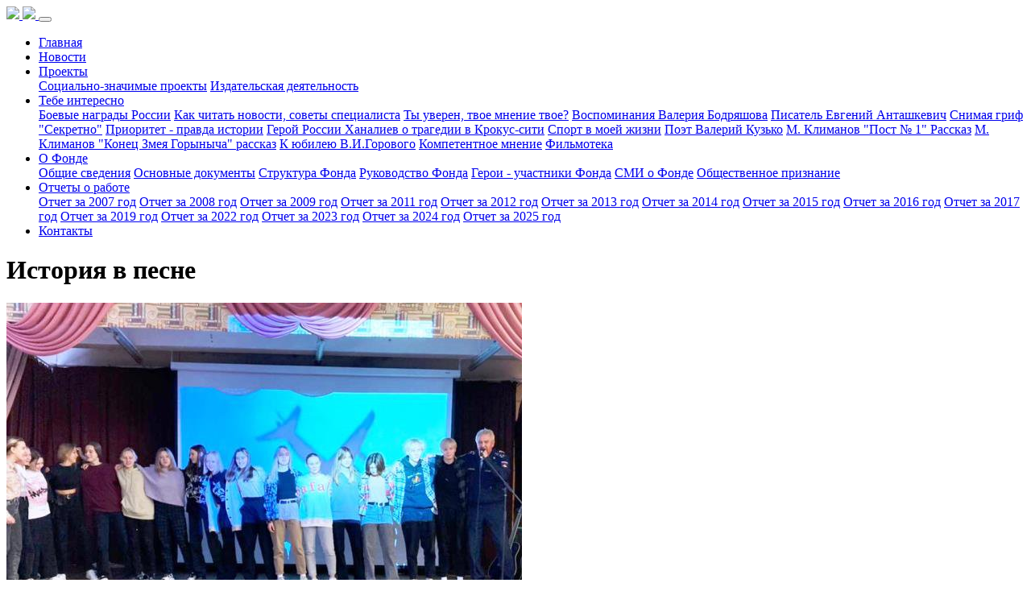

--- FILE ---
content_type: text/html; charset=utf-8
request_url: https://mofsb.ru/news/2021/12/08/417/
body_size: 4656
content:

<!DOCTYPE html>
<html lang="ru">

  <head>
    
        <meta charset="utf-8">
        <meta name="viewport" content="width=device-width, initial-scale=1, shrink-to-fit=no">
        
                <meta name="description"content="">
        
        <meta name="author" content="">
    
    <title>
        
    История в песне | Фонд «Правопорядок-Щит»

    </title>
    

    <!-- Bootstrap core CSS -->
    <link href="/static/vendor/bootstrap/css/bootstrap.min.css" rel="stylesheet">

    <!-- Custom styles for this template -->
    <link href="/static/css/modern-business.css" rel="stylesheet">
    
   

    <link rel="shortcut icon" type="image/png" href="/static/images/favicon.ico"/>
    <!-- JGallery -->
    <link rel="stylesheet" type="text/css" media="all" href="/static/jgallery-1.6.2/dist/css/font-awesome.min.css" />
    <link rel="stylesheet" type="text/css" media="all" href="/static/jgallery-1.6.2/dist/css/jgallery.min.css" />
   
    <script type="text/javascript" src="/static/jgallery-1.6.2/dist/js/jquery-2.0.3.min.js"></script>
    <script type="text/javascript" src="/static/jgallery-1.6.2/dist/js/jgallery.min.js"></script>
    <script type="text/javascript" src="/static/jgallery-1.6.2/dist/js/touchswipe.min.js"></script>

    <!-- django CMS toolbar adjustment -->
    
    <style>
        .cms-toolbar-expanded .navbar {
            margin-top: 45px;
        }
    </style>
    
  </head>

  <body>
    
    <!-- Navigation -->
    <nav class="navbar fixed-top navbar-expand-lg navbar-dark bg-dark fixed-top">
      <div class="container">
        <a class="navbar-brand" href="/">
            <img src="/static/images/logobig.png" class="rounded mx-auto d-none d-sm-block" height="30">
            <img src="/static/images/logosmall.png" class="rounded mx-auto d-sm-none" height="20">


        </a>
        <button class="navbar-toggler navbar-toggler-right" type="button" data-toggle="collapse" data-target="#navbarResponsive" aria-controls="navbarResponsive" aria-expanded="false" aria-label="Toggle navigation">
          <span class="navbar-toggler-icon"></span>
        </button>
        <div class="collapse navbar-collapse" id="navbarResponsive">
          <ul class="navbar-nav ml-auto">
              

<li class="nav-item ">
    <a href="/" class="nav-link " >
            Главная
    </a>
    
</li>

<li class="nav-item  active">
    <a href="/news/" class="nav-link " >
            Новости
    </a>
    
</li>

<li class="nav-item  dropdown">
    <a href="/projects/" class="nav-link  dropdown-toggle"  data-toggle="dropdown" aria-haspopup="true" aria-expanded="false">
            Проекты
    </a>
    
        <div class="dropdown-menu dropdown-menu-right" aria-labelledby="navbarDropdownBlog">
        
            <a class="dropdown-item" href="/projects/socialno-znachimye-proekty/">Социально-значимые проекты</a>
        
            <a class="dropdown-item" href="/projects/izdatelskaya-deyatelnost/">Издательская деятельность</a>
        
        </div>
    
</li>

<li class="nav-item  dropdown">
    <a href="/nash-fsbuk/" class="nav-link  dropdown-toggle"  data-toggle="dropdown" aria-haspopup="true" aria-expanded="false">
            Тебе интересно
    </a>
    
        <div class="dropdown-menu dropdown-menu-right" aria-labelledby="navbarDropdownBlog">
        
            <a class="dropdown-item" href="/nash-fsbuk/boevye-nagrady-rossii/">Боевые награды России</a>
        
            <a class="dropdown-item" href="/nash-fsbuk/kak-chitat-novosti-sovety-specialista/">Как читать новости, советы специалиста</a>
        
            <a class="dropdown-item" href="/nash-fsbuk/ty-uveren-tvoe-mnenie-tvoe/">Ты уверен, твое мнение твое?</a>
        
            <a class="dropdown-item" href="/nash-fsbuk/vospominaniya-veteranov/">Воспоминания Валерия Бодряшова</a>
        
            <a class="dropdown-item" href="/nash-fsbuk/pisatel-evgenij-antashkevich/">Писатель Евгений Анташкевич</a>
        
            <a class="dropdown-item" href="/nash-fsbuk/snimaya-grif-sekretno/">Снимая гриф &quot;Секретно&quot;</a>
        
            <a class="dropdown-item" href="/nash-fsbuk/prioritet-pravda-istorii/">Приоритет - правда истории</a>
        
            <a class="dropdown-item" href="/nash-fsbuk/geroj-rossii-hanaliev-o-tragedii-v-krous-siti/">Герой России Ханалиев о трагедии в Крокус-сити</a>
        
            <a class="dropdown-item" href="/nash-fsbuk/sport-v-moej-zhizni/">Спорт в моей жизни</a>
        
            <a class="dropdown-item" href="/nash-fsbuk/poet-valerij-kuzko/">Поэт Валерий Кузько</a>
        
            <a class="dropdown-item" href="/nash-fsbuk/mihail-klimanov-post-1/">М. Климанов  &quot;Пост № 1&quot;  Рассказ</a>
        
            <a class="dropdown-item" href="/nash-fsbuk/m-klimanov-konec-zmeya-gorynycha-rasskaz/">М. Климанов &quot;Конец Змея Горыныча&quot; рассказ</a>
        
            <a class="dropdown-item" href="/nash-fsbuk/k-yubileyu-vigorovogo/">К юбилею В.И.Горового</a>
        
            <a class="dropdown-item" href="/nash-fsbuk/kompetentnoe-mnenie/">Компетентное мнение</a>
        
            <a class="dropdown-item" href="/nash-fsbuk/filmoteka/">Фильмотека</a>
        
        </div>
    
</li>

<li class="nav-item  dropdown">
    <a href="/about_fund/" class="nav-link  dropdown-toggle"  data-toggle="dropdown" aria-haspopup="true" aria-expanded="false">
            О Фонде
    </a>
    
        <div class="dropdown-menu dropdown-menu-right" aria-labelledby="navbarDropdownBlog">
        
            <a class="dropdown-item" href="/about_fund/general_information/">Общие сведения</a>
        
            <a class="dropdown-item" href="/about_fund/main_documents/">Основные документы</a>
        
            <a class="dropdown-item" href="/about_fund/fund_structure/">Структура Фонда</a>
        
            <a class="dropdown-item" href="/about_fund/management_fund/">Руководство Фонда</a>
        
            <a class="dropdown-item" href="/about_fund/geroi-otechestva-uchastniki-fonda/">Герои  - участники Фонда</a>
        
            <a class="dropdown-item" href="/about_fund/smi-o-fonde/">СМИ о Фонде</a>
        
            <a class="dropdown-item" href="/about_fund/obshestvennoe-priznanie/">Общественное признание</a>
        
        </div>
    
</li>

<li class="nav-item  dropdown">
    <a href="/reports/" class="nav-link  dropdown-toggle"  data-toggle="dropdown" aria-haspopup="true" aria-expanded="false">
            Отчеты о работе
    </a>
    
        <div class="dropdown-menu dropdown-menu-right" aria-labelledby="navbarDropdownBlog">
        
            <a class="dropdown-item" href="/reports/otchet-za-2007-god/">Отчет за 2007 год</a>
        
            <a class="dropdown-item" href="/reports/otchet-za-2008-god/">Отчет за 2008 год</a>
        
            <a class="dropdown-item" href="/reports/otchet-za-2009-god/">Отчет за 2009 год</a>
        
            <a class="dropdown-item" href="/reports/otchet-za-2011-god/">Отчет за 2011 год</a>
        
            <a class="dropdown-item" href="/reports/otchet-za-2012-god/">Отчет за 2012 год</a>
        
            <a class="dropdown-item" href="/reports/otchet-za-2013-god/">Отчет за 2013 год</a>
        
            <a class="dropdown-item" href="/reports/otchet-za-2014-god/">Отчет за 2014 год</a>
        
            <a class="dropdown-item" href="/reports/otchet-za-2015-god/">Отчет за 2015 год</a>
        
            <a class="dropdown-item" href="/reports/otchet-za-2016-god/">Отчет за 2016 год</a>
        
            <a class="dropdown-item" href="/reports/otchet-za-2017-god/">Отчет за 2017 год</a>
        
            <a class="dropdown-item" href="/reports/otchet-za-2019-god/">Отчет за 2019 год</a>
        
            <a class="dropdown-item" href="/reports/otchet-o-rabote-fonda-v-2022-godu/">Отчет за 2022 год</a>
        
            <a class="dropdown-item" href="/reports/otchet-za-2023-god/">Отчет за 2023 год</a>
        
            <a class="dropdown-item" href="/reports/otchet-o-rabote-v-1-kvartale-2024-goda/">Отчет за 2024 год</a>
        
            <a class="dropdown-item" href="/reports/otchet-za-2025-god/">Отчет за 2025 год</a>
        
        </div>
    
</li>

<li class="nav-item ">
    <a href="/contacts/" class="nav-link " >
            Контакты
    </a>
    
</li>

          </ul>
        </div>
      </div>
    </nav>
       
    <!-- Page -->
    
 <!-- Page Content -->
<div class="container">
    <!-- Page Heading/Breadcrumbs -->
    <h1 class="mt-4 mb-3">
        
    История в песне

    </h1>
    

    
    <div class="row">
        <!-- Blog Entries Column -->
        <div class="col-md-8">
            
    



<!-- Preview Image -->

    
    <img class="img-fluid rounded mx-auto d-block" src="/media/filer_public_thumbnails/filer_public/3d/ef/3def3332-6e2f-4707-9c78-c8450f338b7a/bfdcae7d-cb76-47fd-a135-7e02c7d81162.jpg__800x450_q85_crop_subsampling-2.jpg" alt="">
    
    <hr>
    Опубликовано 08.12.2021 в 15:11
        
    <hr>
    <div class="lead mb-4">
        <p>8 декабря в рамках проекта «Встреча с легендой» дал в школе № 12 свой второй концерт участник Фонда «Правопорядок-Щит», ветеран боевых действий Михаил Калинкин для учащихся 9-11 классов.</p> 
    </div>
    <div class="content">
        <div>Михаил Михайлович исполнил цикл песен «История России в песнях русских солдат». Старшеклассники тепло приветствовали известного исполнителя.</div>

<div style="text-align: center;">

<img src="/media/filer_public/71/77/7177fd2b-9886-423e-b567-149e678b20af/e22d91ca-848f-4e29-94eb-e4d80bb8f821.jpg" alt="" class="rounded img-fluid"  ></div>

<div>В вступительном слове артист призвал ребят помнить историю своего народа, уважать свой язык и культуру, хранить традиции. Присутствовало 26 ребят.</div>

<div>Проект «Встреча с легендой» реализуется Фондом «Правопорядок-Щит» при финансовой поддержке Фонда президентских грантов.</div>
    </div>
    <hr>


            
    <div class="aldryn-newsblog-pager">
        <ul class="pagination justify-content-center mb-4">
            
                <li class="page-item">
                    <a class="page-link" href="/news/2021/12/07/416/">&larr; Предыдущая статья</a>
                </li>
            
                <li class="page-item">
                    <a class="page-link" href="/news/">К списку статей</a>
                </li>
            
                <li class="page-item">
                    <a class="page-link" href="/news/2021/12/10/426/">Следующая статья &rarr;</a>
                </li>
            
        </ul>
    </div>

        </div>
        <!-- Sidebar Widgets Column -->
        <div class="col-md-4">
            

<!-- Search Widget -->
<div class="card mb-4">
    <h5 class="card-header">Поиск</h5>
    <div class="card-body">
        <div class="input-group">
            <form action="/news/search/" class="form-inline" method="get">
                <input type="hidden" name="max_articles" value="10">
                <div class="input-group">
                    <label for="field-11376-keyword" class="sr-only">Поиск...</label>
                    <input type="text" name="q" class="form-control" id="field-11376-keyword" placeholder="Поиск...">
                    <span class="input-group-btn">
                        <button type="submit" class="btn btn-secondary" >Выполнить</button>
                    </span>
                </div>
            </form>
        </div>
    </div>
</div>


    <div class="card my-4">
        <h5 class="card-header">Категории</h5>
        <div class="card-body">
            <div class="row">
                <div class="col-md-6">
                    <a href="/news/">Все</a>
                </div>
                
                <div class="col-md-6">
                    <a href="/news/category/Events/">События</a>
                </div>
                
                <div class="col-md-6">
                    <a href="/news/category/Foundation_work/">Работа фонда</a>
                </div>
                
                <div class="col-md-6">
                    <a href="/news/category/Meeting/">Встречи</a>
                </div>
                
            </div>
        </div>
    </div>

        </div>
    </div>

</div>
<!-- /.container -->  

    <!-- /.Page -->

    <!-- Footer -->
    <footer class="py-5 bg-dark">
      <div class="container">  
        <!-- Yandex.Metrika counter -->
<script type="text/javascript" >
   (function(m,e,t,r,i,k,a){m[i]=m[i]||function(){(m[i].a=m[i].a||[]).push(arguments)};
   m[i].l=1*new Date();
   for (var j = 0; j < document.scripts.length; j++) {if (document.scripts[j].src === r) { return; }}
   k=e.createElement(t),a=e.getElementsByTagName(t)[0],k.async=1,k.src=r,a.parentNode.insertBefore(k,a)})
   (window, document, "script", "https://mc.yandex.ru/metrika/tag.js", "ym");

   ym(47171691, "init", {
        clickmap:true,
        trackLinks:true,
        accurateTrackBounce:true
   });
</script>
<noscript><div><img src="https://mc.yandex.ru/watch/47171691" style="position:absolute; left:-9999px;" alt="" /></div></noscript>
<!-- /Yandex.Metrika counter -->

        <p class="m-0 text-center text-white">Copyright &copy; 2026 Фонд «Правопорядок-Щит». Все права сохранены.</p>

      </div>
    </footer>

    <!-- Bootstrap core JavaScript -->
    <script src="/static/vendor/jquery/jquery.min.js"></script>
    <script src="/static/vendor/popper/popper.min.js"></script>
    <script src="/static/vendor/bootstrap/js/bootstrap.min.js"></script>
    <!-- Bootstrap core Raven.js -->
    <script src="https://cdn.ravenjs.com/3.20.1/raven.min.js" crossorigin="anonymous"></script>
    <script>Raven.config('https://cf7c7272c6e64658b023a1ae62945d75@sentry.io/247521').install()</script>
    

  </body>

</html>
